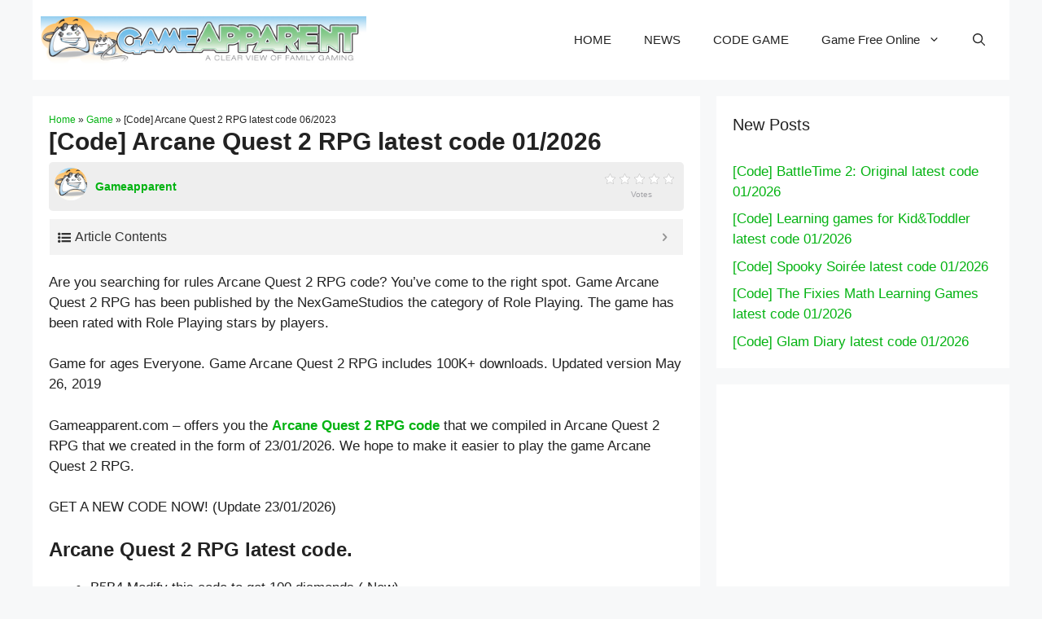

--- FILE ---
content_type: text/html; charset=utf-8
request_url: https://www.google.com/recaptcha/api2/aframe
body_size: 259
content:
<!DOCTYPE HTML><html><head><meta http-equiv="content-type" content="text/html; charset=UTF-8"></head><body><script nonce="5bbjQO0X0LL1AKJax6SO6A">/** Anti-fraud and anti-abuse applications only. See google.com/recaptcha */ try{var clients={'sodar':'https://pagead2.googlesyndication.com/pagead/sodar?'};window.addEventListener("message",function(a){try{if(a.source===window.parent){var b=JSON.parse(a.data);var c=clients[b['id']];if(c){var d=document.createElement('img');d.src=c+b['params']+'&rc='+(localStorage.getItem("rc::a")?sessionStorage.getItem("rc::b"):"");window.document.body.appendChild(d);sessionStorage.setItem("rc::e",parseInt(sessionStorage.getItem("rc::e")||0)+1);localStorage.setItem("rc::h",'1769318505820');}}}catch(b){}});window.parent.postMessage("_grecaptcha_ready", "*");}catch(b){}</script></body></html>

--- FILE ---
content_type: text/css
request_url: https://gameapparent.com/wp-content/plugins/cresta-posts-box%20-%20bai%20viet%20lien%20quan%20-%20butavi/css/cresta-posts-box-style.min.css?ver=1.2.9
body_size: 342
content:
/* Cresta Posts Box Version 1.2.3 */
.crestaPostsBoxContent:before,
.crestaPostsBoxContent:after {
	content: "";
	display: table;
}
.crestaPostsBoxContent:after {
	clear: both;
}
.crestaPostsBox {
	position: fixed;
  width: 320px!important;
  max-height: 600px;
	padding: 10px;
  background: linear-gradient(137deg,#00aa5b,rgba(48,169,198,.93));
	color: #fff;
	overflow: hidden;
	text-rendering: optimizeLegibility;
    box-sizing: border-box !important;
}
.crestaPostsBox a {
	color: #fff;
  font-weight: bold;
}
.crestaPostsBoxExcerpt:before,
.crestaCloseBox:before,
.crestaCloseBox:after,
.crestaPostsBox .crestaPostsBoxCredit {
	background: #fff;
}
.crestaPostsBox .crestaPostsBoxCredit a {
	color: #ffffff;
}
.crestaBoxName {
	margin-bottom: 1.5em;
  display: inline-block;
  font-weight: bold;
  background-color: #ffc107;
  padding: 5px 10px;
  
}
.crestaCloseBox {
    display: block;
    position: absolute;
	top: 10px;
	right: 10px;
	width: 20px;
    height: 20px;
    cursor: pointer;
}
.crestaCloseBox:before, .crestaCloseBox:after {
    position: absolute;
    display: block;
    left: 0;
    width: 100%;
    height: 3px;
    background: #fff;
    content: "";
}
.crestaCloseBox:before {
	top: 8px;
    transform: rotate(45deg);
}
.crestaCloseBox:after {
	bottom: 9px;
    transform: rotate(-45deg);
}
.crestaBoxImage {
	float: left;
	margin-right: 20px;
	overflow: hidden;
}
.crestaBoxImage img {
	display: block;
	max-width: 100%;
  width: 100px;
}
.crestaPostsBoxExcerpt {
	position: relative;
	margin-top: 10px;
	font-weight: normal;
}
.crestaPostsBoxExcerpt:before {
	content: "";
    position: absolute;
    height: 2px;
    width: 40px;
    background: #000000;
    top: -6px;
}
.cresta-nav-previous {
	font-weight: bold;
  margin-bottom: 1.5em;
}
.crestaPostsBox.hide {
	display: none !important;
	visibility: hidden !important;
}
.crestaPostsBox .crestaPostsBoxCredit {
	position: absolute;
    bottom: 0;
    left: 0;
    font-size: 10px;
    line-height: 10px;
    padding: 3px;
}
@media all and (max-width: 767px) {
	.crestaPostsBox {
		max-height: 400px;
		width: 100% !important;
		bottom: 0 !important;
	}
 
 
 
}
/*--------------------------------------------------------------
Print Style
--------------------------------------------------------------*/
@media print {
	.crestaPostsBox {
		display: none !important;
	}
}